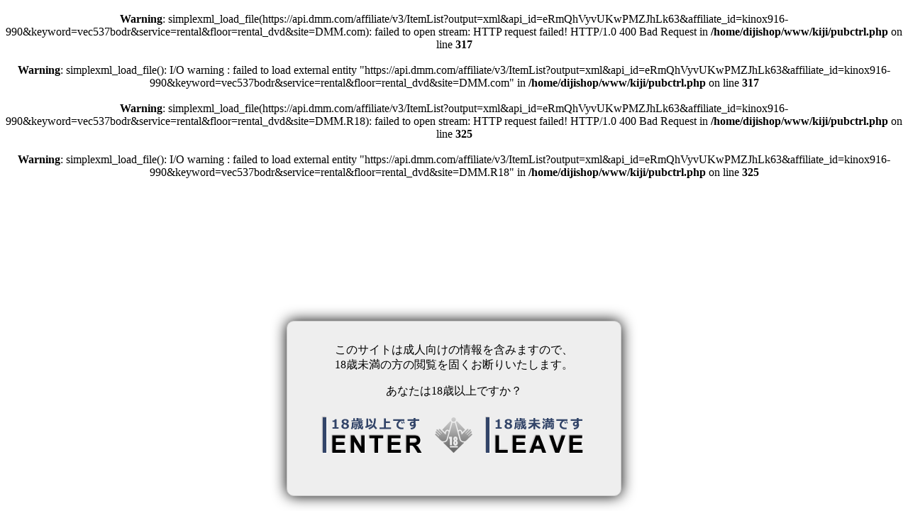

--- FILE ---
content_type: text/html; charset=UTF-8
request_url: http://dijishop.sakura.ne.jp/r18/article/shohin.html?k_code=0vec537bodr&service=rental&floor=rental_dvd
body_size: 3350
content:
<br />
<b>Warning</b>:  simplexml_load_file(https://api.dmm.com/affiliate/v3/ItemList?output=xml&amp;api_id=eRmQhVyvUKwPMZJhLk63&amp;affiliate_id=kinox916-990&amp;keyword=vec537bodr&amp;service=rental&amp;floor=rental_dvd&amp;site=DMM.com): failed to open stream: HTTP request failed! HTTP/1.0 400 Bad Request
 in <b>/home/dijishop/www/kiji/pubctrl.php</b> on line <b>317</b><br />
<br />
<b>Warning</b>:  simplexml_load_file(): I/O warning : failed to load external entity &quot;https://api.dmm.com/affiliate/v3/ItemList?output=xml&amp;api_id=eRmQhVyvUKwPMZJhLk63&amp;affiliate_id=kinox916-990&amp;keyword=vec537bodr&amp;service=rental&amp;floor=rental_dvd&amp;site=DMM.com&quot; in <b>/home/dijishop/www/kiji/pubctrl.php</b> on line <b>317</b><br />
<br />
<b>Warning</b>:  simplexml_load_file(https://api.dmm.com/affiliate/v3/ItemList?output=xml&amp;api_id=eRmQhVyvUKwPMZJhLk63&amp;affiliate_id=kinox916-990&amp;keyword=vec537bodr&amp;service=rental&amp;floor=rental_dvd&amp;site=DMM.R18): failed to open stream: HTTP request failed! HTTP/1.0 400 Bad Request
 in <b>/home/dijishop/www/kiji/pubctrl.php</b> on line <b>325</b><br />
<br />
<b>Warning</b>:  simplexml_load_file(): I/O warning : failed to load external entity &quot;https://api.dmm.com/affiliate/v3/ItemList?output=xml&amp;api_id=eRmQhVyvUKwPMZJhLk63&amp;affiliate_id=kinox916-990&amp;keyword=vec537bodr&amp;service=rental&amp;floor=rental_dvd&amp;site=DMM.R18&quot; in <b>/home/dijishop/www/kiji/pubctrl.php</b> on line <b>325</b><br />
<!DOCTYPE html>
<html lang="ja">
<head>
<meta http-equiv="Content-Language" content="ja" />
<meta http-equiv="Content-Type" content="text/html; charset=utf-8" />
<meta http-equiv="Content-Script-Type" content="text/javascript" />
<meta http-equiv="Content-Style-Type" content="text/css" />
<meta name="author" content="Ompookan Inc.">
<meta name="viewport" content="width=device-width">
<meta name="description" content="[$$$3]｜通販専門店のです。新着商品を激安にて通販・レンタルしております。" />
<meta name="keywords" content="[$$$3]、通販、動画、本、レンタル" />
<title>[$$$3]｜</title>
<script src="../../kiji/jquery-1.2.6.js" type="text/javascript"></script>
<script src="../../kiji/jquery.treeview.js" type="text/javascript"></script>
<link href="/dmm.css" rel="stylesheet" type="text/css" media="screen, print" />
<link href="/cssfiles/2_2.css" rel="stylesheet" type="text/css" media="screen, print" />
</head>
<body>
<div id="modal_fl">
<div id="modal">
<p>このサイトは成人向けの情報を含みますので、<br />
18歳未満の方の閲覧を固くお断りいたします。</p>
<p>あなたは18歳以上ですか？</p>
<table border="0" cellspacing="0" cellpadding="0">
  <tr>
    <td>
    <a class="yes" href="shohin.html?over18=Yes&k_code=0vec537bodr&service=rental&floor=rental_dvd">
    <img src="../../kiji/userfiles/Image/enter.png" width="160" height="70" alt="ENTER" />
    </a>
    </td>
    <td><img src="../../kiji/userfiles/Image/confirm.png" width="70" height="70" alt="" /></td>
    <td>
    <a href="http://dijishop.sakura.ne.jp/">
    <img src="../../kiji/userfiles/Image/leave.png" width="160" height="70" alt="EXIT" />
    </a>
    </td>
  </tr>
</table>
</div>
</div>
</body>
</html>
